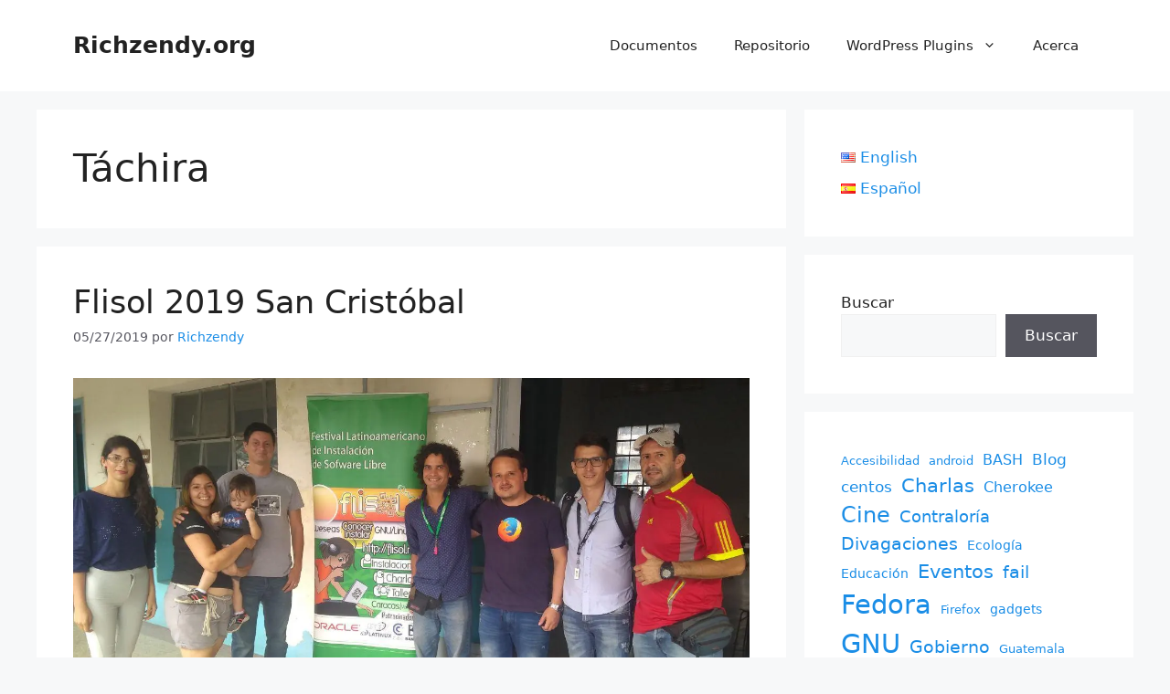

--- FILE ---
content_type: text/html; charset=UTF-8
request_url: https://richzendy.org/tag/tachira
body_size: 14399
content:
<!DOCTYPE html><html lang="es-ES"><head><meta charset="UTF-8"><link media="all" href="https://richzendy.org/wp-content/cache/autoptimize/css/autoptimize_014565f35a237b0a1de5061c1049f9e8.css" rel="stylesheet"><title>Táchira &#8211; Richzendy.org</title><meta name='robots' content='max-image-preview:large' /><meta name="viewport" content="width=device-width, initial-scale=1"><link rel='dns-prefetch' href='//stats.wp.com' /><link rel='dns-prefetch' href='//jetpack.wordpress.com' /><link rel='dns-prefetch' href='//s0.wp.com' /><link rel='dns-prefetch' href='//public-api.wordpress.com' /><link rel='dns-prefetch' href='//0.gravatar.com' /><link rel='dns-prefetch' href='//1.gravatar.com' /><link rel='dns-prefetch' href='//2.gravatar.com' /><link rel='dns-prefetch' href='//i0.wp.com' /><link href='https://fonts.gstatic.com' crossorigin='anonymous' rel='preconnect' /><link rel="alternate" type="application/rss+xml" title="Richzendy.org &raquo; Feed" href="https://richzendy.org/feed" /><link rel="alternate" type="application/rss+xml" title="Richzendy.org &raquo; Feed de los comentarios" href="https://richzendy.org/comments/feed" /><link rel="alternate" type="application/rss+xml" title="Richzendy.org &raquo; Etiqueta Táchira del feed" href="https://richzendy.org/tag/tachira/feed" /><link rel="https://api.w.org/" href="https://richzendy.org/wp-json/" /><link rel="alternate" type="application/json" href="https://richzendy.org/wp-json/wp/v2/tags/45" /><link rel="EditURI" type="application/rsd+xml" title="RSD" href="https://richzendy.org/xmlrpc.php?rsd" /><meta name="generator" content="WordPress 6.5.5" /> <script type='text/javascript'>// 
window.onload=function(){
var supports3DTransforms =  document.body.style['webkitPerspective'] !== undefined || 
                            document.body.style['MozPerspective'] !== undefined;

function linkify( selector ) {
    if( supports3DTransforms ) {
        
        var nodes = document.querySelectorAll( selector );

        for( var i = 0, len = nodes.length; i < len; i++ ) {
            var node = nodes[i];
	    var sibling = node.firstChild;
	    if(sibling.nodeName != "IMG"){
             if( !node.className || !node.className.match( /roll/g ) ) {
                node.className += ' roll';
                node.innerHTML = '<span data-title="'+ node.text +'">' + node.innerHTML + '</span>';
	        }
	     }		
        };
    }
}

linkify( '.rolloverlinks a' );
}//</script> <meta property="og:type" content="website" /><meta property="og:title" content="Táchira &#8211; Richzendy.org" /><meta property="og:url" content="https://richzendy.org/tag/tachira" /><meta property="og:site_name" content="Richzendy.org" /><meta property="og:image" content="https://s0.wp.com/i/blank.jpg" /><meta property="og:image:alt" content="" /><meta property="og:locale" content="es_ES" /><meta name="twitter:creator" content="@Richzendy" /><meta name="twitter:site" content="@Richzendy" /></head><body class="archive tag tag-tachira tag-45 wp-embed-responsive right-sidebar nav-float-right separate-containers header-aligned-left dropdown-hover" itemtype="https://schema.org/Blog" itemscope> <a class="screen-reader-text skip-link" href="#content" title="Saltar al contenido">Saltar al contenido</a><header class="site-header has-inline-mobile-toggle" id="masthead" aria-label="Sitio"  itemtype="https://schema.org/WPHeader" itemscope><div class="inside-header grid-container"><div class="site-branding"><p class="main-title" itemprop="headline"> <a href="https://richzendy.org/" rel="home">Richzendy.org</a></p></div><nav class="main-navigation mobile-menu-control-wrapper" id="mobile-menu-control-wrapper" aria-label="Cambiar a móvil"> <button data-nav="site-navigation" class="menu-toggle" aria-controls="primary-menu" aria-expanded="false"> <span class="gp-icon icon-menu-bars"><svg viewBox="0 0 512 512" aria-hidden="true" xmlns="http://www.w3.org/2000/svg" width="1em" height="1em"><path d="M0 96c0-13.255 10.745-24 24-24h464c13.255 0 24 10.745 24 24s-10.745 24-24 24H24c-13.255 0-24-10.745-24-24zm0 160c0-13.255 10.745-24 24-24h464c13.255 0 24 10.745 24 24s-10.745 24-24 24H24c-13.255 0-24-10.745-24-24zm0 160c0-13.255 10.745-24 24-24h464c13.255 0 24 10.745 24 24s-10.745 24-24 24H24c-13.255 0-24-10.745-24-24z" /></svg><svg viewBox="0 0 512 512" aria-hidden="true" xmlns="http://www.w3.org/2000/svg" width="1em" height="1em"><path d="M71.029 71.029c9.373-9.372 24.569-9.372 33.942 0L256 222.059l151.029-151.03c9.373-9.372 24.569-9.372 33.942 0 9.372 9.373 9.372 24.569 0 33.942L289.941 256l151.03 151.029c9.372 9.373 9.372 24.569 0 33.942-9.373 9.372-24.569 9.372-33.942 0L256 289.941l-151.029 151.03c-9.373 9.372-24.569 9.372-33.942 0-9.372-9.373-9.372-24.569 0-33.942L222.059 256 71.029 104.971c-9.372-9.373-9.372-24.569 0-33.942z" /></svg></span><span class="screen-reader-text">Menú</span> </button></nav><nav class="main-navigation sub-menu-right" id="site-navigation" aria-label="Principal"  itemtype="https://schema.org/SiteNavigationElement" itemscope><div class="inside-navigation grid-container"> <button class="menu-toggle" aria-controls="primary-menu" aria-expanded="false"> <span class="gp-icon icon-menu-bars"><svg viewBox="0 0 512 512" aria-hidden="true" xmlns="http://www.w3.org/2000/svg" width="1em" height="1em"><path d="M0 96c0-13.255 10.745-24 24-24h464c13.255 0 24 10.745 24 24s-10.745 24-24 24H24c-13.255 0-24-10.745-24-24zm0 160c0-13.255 10.745-24 24-24h464c13.255 0 24 10.745 24 24s-10.745 24-24 24H24c-13.255 0-24-10.745-24-24zm0 160c0-13.255 10.745-24 24-24h464c13.255 0 24 10.745 24 24s-10.745 24-24 24H24c-13.255 0-24-10.745-24-24z" /></svg><svg viewBox="0 0 512 512" aria-hidden="true" xmlns="http://www.w3.org/2000/svg" width="1em" height="1em"><path d="M71.029 71.029c9.373-9.372 24.569-9.372 33.942 0L256 222.059l151.029-151.03c9.373-9.372 24.569-9.372 33.942 0 9.372 9.373 9.372 24.569 0 33.942L289.941 256l151.03 151.029c9.372 9.373 9.372 24.569 0 33.942-9.373 9.372-24.569 9.372-33.942 0L256 289.941l-151.029 151.03c-9.373 9.372-24.569 9.372-33.942 0-9.372-9.373-9.372-24.569 0-33.942L222.059 256 71.029 104.971c-9.372-9.373-9.372-24.569 0-33.942z" /></svg></span><span class="mobile-menu">Menú</span> </button><div id="primary-menu" class="main-nav"><ul id="menu-top" class=" menu sf-menu"><li id="menu-item-1758" class="menu-item menu-item-type-custom menu-item-object-custom menu-item-1758"><a href="https://richzendy.org/docs">Documentos</a></li><li id="menu-item-1757" class="menu-item menu-item-type-custom menu-item-object-custom menu-item-1757"><a href="https://richzendy.org/repo">Repositorio</a></li><li id="menu-item-2063" class="menu-item menu-item-type-post_type menu-item-object-page menu-item-has-children menu-item-2063"><a href="https://richzendy.org/wordpress-plugins">WordPress Plugins<span role="presentation" class="dropdown-menu-toggle"><span class="gp-icon icon-arrow"><svg viewBox="0 0 330 512" aria-hidden="true" xmlns="http://www.w3.org/2000/svg" width="1em" height="1em"><path d="M305.913 197.085c0 2.266-1.133 4.815-2.833 6.514L171.087 335.593c-1.7 1.7-4.249 2.832-6.515 2.832s-4.815-1.133-6.515-2.832L26.064 203.599c-1.7-1.7-2.832-4.248-2.832-6.514s1.132-4.816 2.832-6.515l14.162-14.163c1.7-1.699 3.966-2.832 6.515-2.832 2.266 0 4.815 1.133 6.515 2.832l111.316 111.317 111.316-111.317c1.7-1.699 4.249-2.832 6.515-2.832s4.815 1.133 6.515 2.832l14.162 14.163c1.7 1.7 2.833 4.249 2.833 6.515z" /></svg></span></span></a><ul class="sub-menu"><li id="menu-item-2066" class="menu-item menu-item-type-post_type menu-item-object-page menu-item-2066"><a href="https://richzendy.org/wordpress-plugins/3d-roll-over-links">3D Roll Over Links</a></li></ul></li><li id="menu-item-1759" class="menu-item menu-item-type-post_type menu-item-object-page menu-item-1759"><a href="https://richzendy.org/acerca">Acerca</a></li></ul></div></div></nav></div></header><div class="site grid-container container hfeed" id="page"><div class="site-content" id="content"><div class="content-area" id="primary"><main class="site-main" id="main"><header class="page-header" aria-label="Página"><h1 class="page-title"> Táchira</h1></header><article id="post-2428" class="post-2428 post type-post status-publish format-standard has-post-thumbnail hentry category-fedora category-gnu-y-linux category-sin-categorizar tag-eventos tag-fedora tag-tachira" itemtype="https://schema.org/CreativeWork" itemscope><div class="inside-article"><header class="entry-header"><h2 class="entry-title" itemprop="headline"><a href="https://richzendy.org/2019/05/27/flisol-2019-san-cristobal.html" rel="bookmark">Flisol 2019 San Cristóbal</a></h2><div class="entry-meta"> <span class="posted-on"><time class="updated" datetime="2021-03-10T11:13:36-04:00" itemprop="dateModified">03/10/2021</time><time class="entry-date published" datetime="2019-05-27T10:10:48-04:00" itemprop="datePublished">05/27/2019</time></span> <span class="byline">por <span class="author vcard" itemprop="author" itemtype="https://schema.org/Person" itemscope><a class="url fn n" href="https://richzendy.org/author/richzendy" title="Ver todas las entradas de Richzendy" rel="author" itemprop="url"><span class="author-name" itemprop="name">Richzendy</span></a></span></span></div></header><div class="post-image"> <a href="https://richzendy.org/2019/05/27/flisol-2019-san-cristobal.html"> <img width="1280" height="720" src="https://i0.wp.com/richzendy.org/wp-content/uploads/2019/05/photo_2019-05-06_18-45-13.jpg?fit=1280%2C720&amp;ssl=1" class="attachment-full size-full wp-post-image" alt="" itemprop="image" decoding="async" fetchpriority="high" srcset="https://i0.wp.com/richzendy.org/wp-content/uploads/2019/05/photo_2019-05-06_18-45-13.jpg?w=1280&amp;ssl=1 1280w, https://i0.wp.com/richzendy.org/wp-content/uploads/2019/05/photo_2019-05-06_18-45-13.jpg?resize=300%2C169&amp;ssl=1 300w, https://i0.wp.com/richzendy.org/wp-content/uploads/2019/05/photo_2019-05-06_18-45-13.jpg?resize=1024%2C576&amp;ssl=1 1024w, https://i0.wp.com/richzendy.org/wp-content/uploads/2019/05/photo_2019-05-06_18-45-13.jpg?resize=768%2C432&amp;ssl=1 768w" sizes="(max-width: 1280px) 100vw, 1280px" data-attachment-id="2442" data-permalink="https://richzendy.org/2019/05/27/flisol-2019-san-cristobal.html/photo_2019-05-06_18-45-13#main" data-orig-file="https://i0.wp.com/richzendy.org/wp-content/uploads/2019/05/photo_2019-05-06_18-45-13.jpg?fit=1280%2C720&amp;ssl=1" data-orig-size="1280,720" data-comments-opened="1" data-image-meta="{&quot;aperture&quot;:&quot;0&quot;,&quot;credit&quot;:&quot;&quot;,&quot;camera&quot;:&quot;&quot;,&quot;caption&quot;:&quot;&quot;,&quot;created_timestamp&quot;:&quot;0&quot;,&quot;copyright&quot;:&quot;&quot;,&quot;focal_length&quot;:&quot;0&quot;,&quot;iso&quot;:&quot;0&quot;,&quot;shutter_speed&quot;:&quot;0&quot;,&quot;title&quot;:&quot;&quot;,&quot;orientation&quot;:&quot;0&quot;}" data-image-title="photo_2019-05-06_18-45-13" data-image-description="" data-image-caption="" data-medium-file="https://i0.wp.com/richzendy.org/wp-content/uploads/2019/05/photo_2019-05-06_18-45-13.jpg?fit=300%2C169&amp;ssl=1" data-large-file="https://i0.wp.com/richzendy.org/wp-content/uploads/2019/05/photo_2019-05-06_18-45-13.jpg?fit=900%2C506&amp;ssl=1" /> </a></div><div class="entry-summary" itemprop="text"><p>El 27 de abril del 2019 se realizo el Festival Latinoamericano de Instalación de Software Libre (Flisol) en la ciudad de San Cristóbal, estado Táchira, Venezuela, el Flisol es un evento que se hace en simultaneo el mismo día en muchas ciudades de Latinoamérica y España, es el evento de instalación más grande del mundo &#8230; <a title="Flisol 2019 San Cristóbal" class="read-more" href="https://richzendy.org/2019/05/27/flisol-2019-san-cristobal.html" aria-label="Leer más sobre Flisol 2019 San Cristóbal">Leer más</a></p><div class="sharedaddy sd-sharing-enabled"><div class="robots-nocontent sd-block sd-social sd-social-icon-text sd-sharing"><h3 class="sd-title">Comparte esto:</h3><div class="sd-content"><ul><li class="share-twitter"><a rel="nofollow noopener noreferrer" data-shared="sharing-twitter-2428" class="share-twitter sd-button share-icon" href="https://richzendy.org/2019/05/27/flisol-2019-san-cristobal.html?share=twitter" target="_blank" title="Haz clic para compartir en Twitter" ><span>Twitter</span></a></li><li class="share-facebook"><a rel="nofollow noopener noreferrer" data-shared="sharing-facebook-2428" class="share-facebook sd-button share-icon" href="https://richzendy.org/2019/05/27/flisol-2019-san-cristobal.html?share=facebook" target="_blank" title="Haz clic para compartir en Facebook" ><span>Facebook</span></a></li><li class="share-linkedin"><a rel="nofollow noopener noreferrer" data-shared="sharing-linkedin-2428" class="share-linkedin sd-button share-icon" href="https://richzendy.org/2019/05/27/flisol-2019-san-cristobal.html?share=linkedin" target="_blank" title="Haz clic para compartir en LinkedIn" ><span>LinkedIn</span></a></li><li><a href="#" class="sharing-anchor sd-button share-more"><span>Más</span></a></li><li class="share-end"></li></ul><div class="sharing-hidden"><div class="inner" style="display: none;"><ul><li class="share-pinterest"><a rel="nofollow noopener noreferrer" data-shared="sharing-pinterest-2428" class="share-pinterest sd-button share-icon" href="https://richzendy.org/2019/05/27/flisol-2019-san-cristobal.html?share=pinterest" target="_blank" title="Haz clic para compartir en Pinterest" ><span>Pinterest</span></a></li><li class="share-custom share-custom-mename"><a rel="nofollow noopener noreferrer" data-shared="" class="share-custom share-custom-mename sd-button share-icon" href="https://richzendy.org/2019/05/27/flisol-2019-san-cristobal.html?share=custom-1300457167" target="_blank" title="Haz clic para compartir en Menéame" ><span style="background-image:url(&quot;http://www.elpublicista.es/frontend/elpublicista/iconos/rsocial/meneame.jpg&quot;);">Menéame</span></a></li><li class="share-tumblr"><a rel="nofollow noopener noreferrer" data-shared="" class="share-tumblr sd-button share-icon" href="https://richzendy.org/2019/05/27/flisol-2019-san-cristobal.html?share=tumblr" target="_blank" title="Haz clic para compartir en Tumblr" ><span>Tumblr</span></a></li><li class="share-email"><a rel="nofollow noopener noreferrer" data-shared="" class="share-email sd-button share-icon" href="/cdn-cgi/l/email-protection#[base64]" target="_blank" title="Haz clic para enviar un enlace por correo electrónico a un amigo" data-email-share-error-title="¿Tienes un correo electrónico configurado?" data-email-share-error-text="Si tienes problemas al compartir por correo electrónico, es posible que sea porque no tengas un correo electrónico configurado en tu navegador. Puede que tengas que crear un nuevo correo electrónico tú mismo." data-email-share-nonce="4db0a63059" data-email-share-track-url="https://richzendy.org/2019/05/27/flisol-2019-san-cristobal.html?share=email"><span>Correo electrónico</span></a></li><li class="share-print"><a rel="nofollow noopener noreferrer" data-shared="" class="share-print sd-button share-icon" href="https://richzendy.org/2019/05/27/flisol-2019-san-cristobal.html" target="_blank" title="Haz clic para imprimir" ><span>Imprimir</span></a></li><li class="share-end"></li></ul></div></div></div></div></div></div><footer class="entry-meta" aria-label="Meta de entradas"> <span class="cat-links"><span class="gp-icon icon-categories"><svg viewBox="0 0 512 512" aria-hidden="true" xmlns="http://www.w3.org/2000/svg" width="1em" height="1em"><path d="M0 112c0-26.51 21.49-48 48-48h110.014a48 48 0 0143.592 27.907l12.349 26.791A16 16 0 00228.486 128H464c26.51 0 48 21.49 48 48v224c0 26.51-21.49 48-48 48H48c-26.51 0-48-21.49-48-48V112z" /></svg></span><span class="screen-reader-text">Categorías </span><a href="https://richzendy.org/category/fedora" rel="category tag">Fedora</a>, <a href="https://richzendy.org/category/gnu-y-linux" rel="category tag">Gnu y Linux</a>, <a href="https://richzendy.org/en/category/sin-categorizar" rel="category tag">Sin categorizar</a></span> <span class="tags-links"><span class="gp-icon icon-tags"><svg viewBox="0 0 512 512" aria-hidden="true" xmlns="http://www.w3.org/2000/svg" width="1em" height="1em"><path d="M20 39.5c-8.836 0-16 7.163-16 16v176c0 4.243 1.686 8.313 4.687 11.314l224 224c6.248 6.248 16.378 6.248 22.626 0l176-176c6.244-6.244 6.25-16.364.013-22.615l-223.5-224A15.999 15.999 0 00196.5 39.5H20zm56 96c0-13.255 10.745-24 24-24s24 10.745 24 24-10.745 24-24 24-24-10.745-24-24z"/><path d="M259.515 43.015c4.686-4.687 12.284-4.687 16.97 0l228 228c4.686 4.686 4.686 12.284 0 16.97l-180 180c-4.686 4.687-12.284 4.687-16.97 0-4.686-4.686-4.686-12.284 0-16.97L479.029 279.5 259.515 59.985c-4.686-4.686-4.686-12.284 0-16.97z" /></svg></span><span class="screen-reader-text">Etiquetas </span><a href="https://richzendy.org/tag/eventos" rel="tag">Eventos</a>, <a href="https://richzendy.org/tag/fedora" rel="tag">Fedora</a>, <a href="https://richzendy.org/tag/tachira" rel="tag">Táchira</a></span> <span class="comments-link"><span class="gp-icon icon-comments"><svg viewBox="0 0 512 512" aria-hidden="true" xmlns="http://www.w3.org/2000/svg" width="1em" height="1em"><path d="M132.838 329.973a435.298 435.298 0 0016.769-9.004c13.363-7.574 26.587-16.142 37.419-25.507 7.544.597 15.27.925 23.098.925 54.905 0 105.634-15.311 143.285-41.28 23.728-16.365 43.115-37.692 54.155-62.645 54.739 22.205 91.498 63.272 91.498 110.286 0 42.186-29.558 79.498-75.09 102.828 23.46 49.216 75.09 101.709 75.09 101.709s-115.837-38.35-154.424-78.46c-9.956 1.12-20.297 1.758-30.793 1.758-88.727 0-162.927-43.071-181.007-100.61z"/><path d="M383.371 132.502c0 70.603-82.961 127.787-185.216 127.787-10.496 0-20.837-.639-30.793-1.757-38.587 40.093-154.424 78.429-154.424 78.429s51.63-52.472 75.09-101.67c-45.532-23.321-75.09-60.619-75.09-102.79C12.938 61.9 95.9 4.716 198.155 4.716 300.41 4.715 383.37 61.9 383.37 132.502z" /></svg></span><a href="https://richzendy.org/2019/05/27/flisol-2019-san-cristobal.html#comments">2 comentarios</a></span></footer></div></article><article id="post-2401" class="post-2401 post type-post status-publish format-standard hentry category-fedora category-gnu-y-linux category-sin-categorizar tag-eventos tag-fedora tag-tachira tag-venezuela" itemtype="https://schema.org/CreativeWork" itemscope><div class="inside-article"><header class="entry-header"><h2 class="entry-title" itemprop="headline"><a href="https://richzendy.org/2018/05/06/flisol-2018.html" rel="bookmark">Flisol 2018</a></h2><div class="entry-meta"> <span class="posted-on"><time class="updated" datetime="2021-03-10T11:13:36-04:00" itemprop="dateModified">03/10/2021</time><time class="entry-date published" datetime="2018-05-06T18:34:35-04:00" itemprop="datePublished">05/06/2018</time></span> <span class="byline">por <span class="author vcard" itemprop="author" itemtype="https://schema.org/Person" itemscope><a class="url fn n" href="https://richzendy.org/author/richzendy" title="Ver todas las entradas de Richzendy" rel="author" itemprop="url"><span class="author-name" itemprop="name">Richzendy</span></a></span></span></div></header><div class="entry-summary" itemprop="text"><p>Este año realizamos el Flisol 2018 en la sede del Colegio de ingenieros de Venezuela en su sede de San Cristóbal, tuvimos charlas muy interesantes acerca de Docker, el proyecto Mozilla, empaquetamiento de RPM, diseño gráfico con Software Libre, Radio con herramientas libres, WordPress, Rails y mucho más. Quiero agradecer a todos y cada uno &#8230; <a title="Flisol 2018" class="read-more" href="https://richzendy.org/2018/05/06/flisol-2018.html" aria-label="Leer más sobre Flisol 2018">Leer más</a></p><div class="sharedaddy sd-sharing-enabled"><div class="robots-nocontent sd-block sd-social sd-social-icon-text sd-sharing"><h3 class="sd-title">Comparte esto:</h3><div class="sd-content"><ul><li class="share-twitter"><a rel="nofollow noopener noreferrer" data-shared="sharing-twitter-2401" class="share-twitter sd-button share-icon" href="https://richzendy.org/2018/05/06/flisol-2018.html?share=twitter" target="_blank" title="Haz clic para compartir en Twitter" ><span>Twitter</span></a></li><li class="share-facebook"><a rel="nofollow noopener noreferrer" data-shared="sharing-facebook-2401" class="share-facebook sd-button share-icon" href="https://richzendy.org/2018/05/06/flisol-2018.html?share=facebook" target="_blank" title="Haz clic para compartir en Facebook" ><span>Facebook</span></a></li><li class="share-linkedin"><a rel="nofollow noopener noreferrer" data-shared="sharing-linkedin-2401" class="share-linkedin sd-button share-icon" href="https://richzendy.org/2018/05/06/flisol-2018.html?share=linkedin" target="_blank" title="Haz clic para compartir en LinkedIn" ><span>LinkedIn</span></a></li><li><a href="#" class="sharing-anchor sd-button share-more"><span>Más</span></a></li><li class="share-end"></li></ul><div class="sharing-hidden"><div class="inner" style="display: none;"><ul><li class="share-pinterest"><a rel="nofollow noopener noreferrer" data-shared="sharing-pinterest-2401" class="share-pinterest sd-button share-icon" href="https://richzendy.org/2018/05/06/flisol-2018.html?share=pinterest" target="_blank" title="Haz clic para compartir en Pinterest" ><span>Pinterest</span></a></li><li class="share-custom share-custom-mename"><a rel="nofollow noopener noreferrer" data-shared="" class="share-custom share-custom-mename sd-button share-icon" href="https://richzendy.org/2018/05/06/flisol-2018.html?share=custom-1300457167" target="_blank" title="Haz clic para compartir en Menéame" ><span style="background-image:url(&quot;http://www.elpublicista.es/frontend/elpublicista/iconos/rsocial/meneame.jpg&quot;);">Menéame</span></a></li><li class="share-tumblr"><a rel="nofollow noopener noreferrer" data-shared="" class="share-tumblr sd-button share-icon" href="https://richzendy.org/2018/05/06/flisol-2018.html?share=tumblr" target="_blank" title="Haz clic para compartir en Tumblr" ><span>Tumblr</span></a></li><li class="share-email"><a rel="nofollow noopener noreferrer" data-shared="" class="share-email sd-button share-icon" href="/cdn-cgi/l/email-protection#[base64]" target="_blank" title="Haz clic para enviar un enlace por correo electrónico a un amigo" data-email-share-error-title="¿Tienes un correo electrónico configurado?" data-email-share-error-text="Si tienes problemas al compartir por correo electrónico, es posible que sea porque no tengas un correo electrónico configurado en tu navegador. Puede que tengas que crear un nuevo correo electrónico tú mismo." data-email-share-nonce="3d13cc3f4e" data-email-share-track-url="https://richzendy.org/2018/05/06/flisol-2018.html?share=email"><span>Correo electrónico</span></a></li><li class="share-print"><a rel="nofollow noopener noreferrer" data-shared="" class="share-print sd-button share-icon" href="https://richzendy.org/2018/05/06/flisol-2018.html" target="_blank" title="Haz clic para imprimir" ><span>Imprimir</span></a></li><li class="share-end"></li></ul></div></div></div></div></div></div><footer class="entry-meta" aria-label="Meta de entradas"> <span class="cat-links"><span class="gp-icon icon-categories"><svg viewBox="0 0 512 512" aria-hidden="true" xmlns="http://www.w3.org/2000/svg" width="1em" height="1em"><path d="M0 112c0-26.51 21.49-48 48-48h110.014a48 48 0 0143.592 27.907l12.349 26.791A16 16 0 00228.486 128H464c26.51 0 48 21.49 48 48v224c0 26.51-21.49 48-48 48H48c-26.51 0-48-21.49-48-48V112z" /></svg></span><span class="screen-reader-text">Categorías </span><a href="https://richzendy.org/category/fedora" rel="category tag">Fedora</a>, <a href="https://richzendy.org/category/gnu-y-linux" rel="category tag">Gnu y Linux</a>, <a href="https://richzendy.org/en/category/sin-categorizar" rel="category tag">Sin categorizar</a></span> <span class="tags-links"><span class="gp-icon icon-tags"><svg viewBox="0 0 512 512" aria-hidden="true" xmlns="http://www.w3.org/2000/svg" width="1em" height="1em"><path d="M20 39.5c-8.836 0-16 7.163-16 16v176c0 4.243 1.686 8.313 4.687 11.314l224 224c6.248 6.248 16.378 6.248 22.626 0l176-176c6.244-6.244 6.25-16.364.013-22.615l-223.5-224A15.999 15.999 0 00196.5 39.5H20zm56 96c0-13.255 10.745-24 24-24s24 10.745 24 24-10.745 24-24 24-24-10.745-24-24z"/><path d="M259.515 43.015c4.686-4.687 12.284-4.687 16.97 0l228 228c4.686 4.686 4.686 12.284 0 16.97l-180 180c-4.686 4.687-12.284 4.687-16.97 0-4.686-4.686-4.686-12.284 0-16.97L479.029 279.5 259.515 59.985c-4.686-4.686-4.686-12.284 0-16.97z" /></svg></span><span class="screen-reader-text">Etiquetas </span><a href="https://richzendy.org/tag/eventos" rel="tag">Eventos</a>, <a href="https://richzendy.org/tag/fedora" rel="tag">Fedora</a>, <a href="https://richzendy.org/tag/tachira" rel="tag">Táchira</a>, <a href="https://richzendy.org/tag/venezuela" rel="tag">Venezuela</a></span> <span class="comments-link"><span class="gp-icon icon-comments"><svg viewBox="0 0 512 512" aria-hidden="true" xmlns="http://www.w3.org/2000/svg" width="1em" height="1em"><path d="M132.838 329.973a435.298 435.298 0 0016.769-9.004c13.363-7.574 26.587-16.142 37.419-25.507 7.544.597 15.27.925 23.098.925 54.905 0 105.634-15.311 143.285-41.28 23.728-16.365 43.115-37.692 54.155-62.645 54.739 22.205 91.498 63.272 91.498 110.286 0 42.186-29.558 79.498-75.09 102.828 23.46 49.216 75.09 101.709 75.09 101.709s-115.837-38.35-154.424-78.46c-9.956 1.12-20.297 1.758-30.793 1.758-88.727 0-162.927-43.071-181.007-100.61z"/><path d="M383.371 132.502c0 70.603-82.961 127.787-185.216 127.787-10.496 0-20.837-.639-30.793-1.757-38.587 40.093-154.424 78.429-154.424 78.429s51.63-52.472 75.09-101.67c-45.532-23.321-75.09-60.619-75.09-102.79C12.938 61.9 95.9 4.716 198.155 4.716 300.41 4.715 383.37 61.9 383.37 132.502z" /></svg></span><a href="https://richzendy.org/2018/05/06/flisol-2018.html#respond">Deja un comentario</a></span></footer></div></article><article id="post-2360" class="post-2360 post type-post status-publish format-aside hentry category-fedora category-gnu-y-linux category-sin-categorizar tag-charlas tag-fedora tag-tachira post_format-post-format-aside" itemtype="https://schema.org/CreativeWork" itemscope><div class="inside-article"><header class="entry-header"><h2 class="entry-title" itemprop="headline"><a href="https://richzendy.org/2017/10/07/aplicaciones-web-progresivas.html" rel="bookmark">Aplicaciones Web Progresivas</a></h2><div class="entry-meta"> <span class="posted-on"><time class="updated" datetime="2021-03-10T11:13:35-04:00" itemprop="dateModified">03/10/2021</time><time class="entry-date published" datetime="2017-10-07T01:39:36-04:00" itemprop="datePublished">10/07/2017</time></span> <span class="byline">por <span class="author vcard" itemprop="author" itemtype="https://schema.org/Person" itemscope><a class="url fn n" href="https://richzendy.org/author/richzendy" title="Ver todas las entradas de Richzendy" rel="author" itemprop="url"><span class="author-name" itemprop="name">Richzendy</span></a></span></span></div></header><div class="entry-content" itemprop="text"><div class="rolloverlinks"><p><a href="https://i0.wp.com/www.richzendy.org/wp-content/uploads/2017/10/DLUPl_2XUAI6tcI.jpg"><img decoding="async" data-attachment-id="2364" data-permalink="https://richzendy.org/2017/10/07/aplicaciones-web-progresivas.html/dlupl_2xuai6tci#main" data-orig-file="https://i0.wp.com/richzendy.org/wp-content/uploads/2017/10/DLUPl_2XUAI6tcI.jpg?fit=1296%2C728&amp;ssl=1" data-orig-size="1296,728" data-comments-opened="1" data-image-meta="{&quot;aperture&quot;:&quot;0&quot;,&quot;credit&quot;:&quot;&quot;,&quot;camera&quot;:&quot;&quot;,&quot;caption&quot;:&quot;&quot;,&quot;created_timestamp&quot;:&quot;0&quot;,&quot;copyright&quot;:&quot;&quot;,&quot;focal_length&quot;:&quot;0&quot;,&quot;iso&quot;:&quot;0&quot;,&quot;shutter_speed&quot;:&quot;0&quot;,&quot;title&quot;:&quot;&quot;,&quot;orientation&quot;:&quot;0&quot;}" data-image-title="DLUPl_2XUAI6tcI" data-image-description="" data-image-caption="" data-medium-file="https://i0.wp.com/richzendy.org/wp-content/uploads/2017/10/DLUPl_2XUAI6tcI.jpg?fit=300%2C169&amp;ssl=1" data-large-file="https://i0.wp.com/richzendy.org/wp-content/uploads/2017/10/DLUPl_2XUAI6tcI.jpg?fit=900%2C505&amp;ssl=1" class="aligncenter wp-image-2364 size-large" src="https://i0.wp.com/www.richzendy.org/wp-content/uploads/2017/10/DLUPl_2XUAI6tcI-1024x575.jpg?resize=900%2C505" alt="" width="900" height="505" srcset="https://i0.wp.com/richzendy.org/wp-content/uploads/2017/10/DLUPl_2XUAI6tcI.jpg?resize=1024%2C575&amp;ssl=1 1024w, https://i0.wp.com/richzendy.org/wp-content/uploads/2017/10/DLUPl_2XUAI6tcI.jpg?resize=300%2C169&amp;ssl=1 300w, https://i0.wp.com/richzendy.org/wp-content/uploads/2017/10/DLUPl_2XUAI6tcI.jpg?resize=768%2C431&amp;ssl=1 768w, https://i0.wp.com/richzendy.org/wp-content/uploads/2017/10/DLUPl_2XUAI6tcI.jpg?w=1296&amp;ssl=1 1296w" sizes="(max-width: 900px) 100vw, 900px" data-recalc-dims="1" /></a></p><p>Esta semana estuve dictando una pequeña charla sobre Aplicaciones Web Progresivas en la sede de la <a href="http://www.unet.edu.ve/">Universidad del Táchira</a> ( UNET ) e invitado por el profesor y amigo <a href="https://skatox.com/blog/">Miguel Useche</a>, también aproveche de hablar un poco a los estudiantes acerca del <a href="https://getfedora.org/es/">proyecto Fedora</a>, espero que las puertas se sigan abriendo a este tipo de eventos y que sean muchos más los interesados en compartir conocimientos.</p><p>La presentación usada la pueden conseguir en el siguiente enlace: <a href="http://docs.richzendy.org/AplicacionesWebProgresivas/">http://docs.richzendy.org/AplicacionesWebProgresivas/</a></p><p>&nbsp;</p></div><div class="sharedaddy sd-sharing-enabled"><div class="robots-nocontent sd-block sd-social sd-social-icon-text sd-sharing"><h3 class="sd-title">Comparte esto:</h3><div class="sd-content"><ul><li class="share-twitter"><a rel="nofollow noopener noreferrer" data-shared="sharing-twitter-2360" class="share-twitter sd-button share-icon" href="https://richzendy.org/2017/10/07/aplicaciones-web-progresivas.html?share=twitter" target="_blank" title="Haz clic para compartir en Twitter" ><span>Twitter</span></a></li><li class="share-facebook"><a rel="nofollow noopener noreferrer" data-shared="sharing-facebook-2360" class="share-facebook sd-button share-icon" href="https://richzendy.org/2017/10/07/aplicaciones-web-progresivas.html?share=facebook" target="_blank" title="Haz clic para compartir en Facebook" ><span>Facebook</span></a></li><li class="share-linkedin"><a rel="nofollow noopener noreferrer" data-shared="sharing-linkedin-2360" class="share-linkedin sd-button share-icon" href="https://richzendy.org/2017/10/07/aplicaciones-web-progresivas.html?share=linkedin" target="_blank" title="Haz clic para compartir en LinkedIn" ><span>LinkedIn</span></a></li><li><a href="#" class="sharing-anchor sd-button share-more"><span>Más</span></a></li><li class="share-end"></li></ul><div class="sharing-hidden"><div class="inner" style="display: none;"><ul><li class="share-pinterest"><a rel="nofollow noopener noreferrer" data-shared="sharing-pinterest-2360" class="share-pinterest sd-button share-icon" href="https://richzendy.org/2017/10/07/aplicaciones-web-progresivas.html?share=pinterest" target="_blank" title="Haz clic para compartir en Pinterest" ><span>Pinterest</span></a></li><li class="share-custom share-custom-mename"><a rel="nofollow noopener noreferrer" data-shared="" class="share-custom share-custom-mename sd-button share-icon" href="https://richzendy.org/2017/10/07/aplicaciones-web-progresivas.html?share=custom-1300457167" target="_blank" title="Haz clic para compartir en Menéame" ><span style="background-image:url(&quot;http://www.elpublicista.es/frontend/elpublicista/iconos/rsocial/meneame.jpg&quot;);">Menéame</span></a></li><li class="share-tumblr"><a rel="nofollow noopener noreferrer" data-shared="" class="share-tumblr sd-button share-icon" href="https://richzendy.org/2017/10/07/aplicaciones-web-progresivas.html?share=tumblr" target="_blank" title="Haz clic para compartir en Tumblr" ><span>Tumblr</span></a></li><li class="share-email"><a rel="nofollow noopener noreferrer" data-shared="" class="share-email sd-button share-icon" href="/cdn-cgi/l/email-protection#[base64]" target="_blank" title="Haz clic para enviar un enlace por correo electrónico a un amigo" data-email-share-error-title="¿Tienes un correo electrónico configurado?" data-email-share-error-text="Si tienes problemas al compartir por correo electrónico, es posible que sea porque no tengas un correo electrónico configurado en tu navegador. Puede que tengas que crear un nuevo correo electrónico tú mismo." data-email-share-nonce="0d9fef5706" data-email-share-track-url="https://richzendy.org/2017/10/07/aplicaciones-web-progresivas.html?share=email"><span>Correo electrónico</span></a></li><li class="share-print"><a rel="nofollow noopener noreferrer" data-shared="" class="share-print sd-button share-icon" href="https://richzendy.org/2017/10/07/aplicaciones-web-progresivas.html" target="_blank" title="Haz clic para imprimir" ><span>Imprimir</span></a></li><li class="share-end"></li></ul></div></div></div></div></div></div><footer class="entry-meta" aria-label="Meta de entradas"> <span class="cat-links"><span class="gp-icon icon-categories"><svg viewBox="0 0 512 512" aria-hidden="true" xmlns="http://www.w3.org/2000/svg" width="1em" height="1em"><path d="M0 112c0-26.51 21.49-48 48-48h110.014a48 48 0 0143.592 27.907l12.349 26.791A16 16 0 00228.486 128H464c26.51 0 48 21.49 48 48v224c0 26.51-21.49 48-48 48H48c-26.51 0-48-21.49-48-48V112z" /></svg></span><span class="screen-reader-text">Categorías </span><a href="https://richzendy.org/category/fedora" rel="category tag">Fedora</a>, <a href="https://richzendy.org/category/gnu-y-linux" rel="category tag">Gnu y Linux</a>, <a href="https://richzendy.org/en/category/sin-categorizar" rel="category tag">Sin categorizar</a></span> <span class="tags-links"><span class="gp-icon icon-tags"><svg viewBox="0 0 512 512" aria-hidden="true" xmlns="http://www.w3.org/2000/svg" width="1em" height="1em"><path d="M20 39.5c-8.836 0-16 7.163-16 16v176c0 4.243 1.686 8.313 4.687 11.314l224 224c6.248 6.248 16.378 6.248 22.626 0l176-176c6.244-6.244 6.25-16.364.013-22.615l-223.5-224A15.999 15.999 0 00196.5 39.5H20zm56 96c0-13.255 10.745-24 24-24s24 10.745 24 24-10.745 24-24 24-24-10.745-24-24z"/><path d="M259.515 43.015c4.686-4.687 12.284-4.687 16.97 0l228 228c4.686 4.686 4.686 12.284 0 16.97l-180 180c-4.686 4.687-12.284 4.687-16.97 0-4.686-4.686-4.686-12.284 0-16.97L479.029 279.5 259.515 59.985c-4.686-4.686-4.686-12.284 0-16.97z" /></svg></span><span class="screen-reader-text">Etiquetas </span><a href="https://richzendy.org/tag/charlas" rel="tag">Charlas</a>, <a href="https://richzendy.org/tag/fedora" rel="tag">Fedora</a>, <a href="https://richzendy.org/tag/tachira" rel="tag">Táchira</a></span> <span class="comments-link"><span class="gp-icon icon-comments"><svg viewBox="0 0 512 512" aria-hidden="true" xmlns="http://www.w3.org/2000/svg" width="1em" height="1em"><path d="M132.838 329.973a435.298 435.298 0 0016.769-9.004c13.363-7.574 26.587-16.142 37.419-25.507 7.544.597 15.27.925 23.098.925 54.905 0 105.634-15.311 143.285-41.28 23.728-16.365 43.115-37.692 54.155-62.645 54.739 22.205 91.498 63.272 91.498 110.286 0 42.186-29.558 79.498-75.09 102.828 23.46 49.216 75.09 101.709 75.09 101.709s-115.837-38.35-154.424-78.46c-9.956 1.12-20.297 1.758-30.793 1.758-88.727 0-162.927-43.071-181.007-100.61z"/><path d="M383.371 132.502c0 70.603-82.961 127.787-185.216 127.787-10.496 0-20.837-.639-30.793-1.757-38.587 40.093-154.424 78.429-154.424 78.429s51.63-52.472 75.09-101.67c-45.532-23.321-75.09-60.619-75.09-102.79C12.938 61.9 95.9 4.716 198.155 4.716 300.41 4.715 383.37 61.9 383.37 132.502z" /></svg></span><a href="https://richzendy.org/2017/10/07/aplicaciones-web-progresivas.html#comments">1 comentario</a></span></footer></div></article><article id="post-2347" class="post-2347 post type-post status-publish format-standard has-post-thumbnail hentry category-fedora category-gnu-y-linux tag-eventos tag-fedora tag-tachira tag-venezuela" itemtype="https://schema.org/CreativeWork" itemscope><div class="inside-article"><header class="entry-header"><h2 class="entry-title" itemprop="headline"><a href="https://richzendy.org/2017/04/07/invitacion-al-flisol-san-cristobal-2017.html" rel="bookmark">Invitación al FLISOL San Cristóbal 2017</a></h2><div class="entry-meta"> <span class="posted-on"><time class="updated" datetime="2021-03-10T11:13:34-04:00" itemprop="dateModified">03/10/2021</time><time class="entry-date published" datetime="2017-04-07T11:50:42-04:00" itemprop="datePublished">04/07/2017</time></span> <span class="byline">por <span class="author vcard" itemprop="author" itemtype="https://schema.org/Person" itemscope><a class="url fn n" href="https://richzendy.org/author/richzendy" title="Ver todas las entradas de Richzendy" rel="author" itemprop="url"><span class="author-name" itemprop="name">Richzendy</span></a></span></span></div></header><div class="post-image"> <a href="https://richzendy.org/2017/04/07/invitacion-al-flisol-san-cristobal-2017.html"> <img width="989" height="1280" src="https://i0.wp.com/richzendy.org/wp-content/uploads/2017/04/photo_2017-04-06_11-19-19.jpg?fit=989%2C1280&amp;ssl=1" class="attachment-full size-full wp-post-image" alt="" itemprop="image" decoding="async" srcset="https://i0.wp.com/richzendy.org/wp-content/uploads/2017/04/photo_2017-04-06_11-19-19.jpg?w=989&amp;ssl=1 989w, https://i0.wp.com/richzendy.org/wp-content/uploads/2017/04/photo_2017-04-06_11-19-19.jpg?resize=232%2C300&amp;ssl=1 232w, https://i0.wp.com/richzendy.org/wp-content/uploads/2017/04/photo_2017-04-06_11-19-19.jpg?resize=791%2C1024&amp;ssl=1 791w, https://i0.wp.com/richzendy.org/wp-content/uploads/2017/04/photo_2017-04-06_11-19-19.jpg?resize=768%2C994&amp;ssl=1 768w" sizes="(max-width: 989px) 100vw, 989px" data-attachment-id="2348" data-permalink="https://richzendy.org/2017/04/07/invitacion-al-flisol-san-cristobal-2017.html/photo_2017-04-06_11-19-19#main" data-orig-file="https://i0.wp.com/richzendy.org/wp-content/uploads/2017/04/photo_2017-04-06_11-19-19.jpg?fit=989%2C1280&amp;ssl=1" data-orig-size="989,1280" data-comments-opened="1" data-image-meta="{&quot;aperture&quot;:&quot;0&quot;,&quot;credit&quot;:&quot;&quot;,&quot;camera&quot;:&quot;&quot;,&quot;caption&quot;:&quot;&quot;,&quot;created_timestamp&quot;:&quot;0&quot;,&quot;copyright&quot;:&quot;&quot;,&quot;focal_length&quot;:&quot;0&quot;,&quot;iso&quot;:&quot;0&quot;,&quot;shutter_speed&quot;:&quot;0&quot;,&quot;title&quot;:&quot;&quot;,&quot;orientation&quot;:&quot;0&quot;}" data-image-title="photo_2017-04-06_11-19-19" data-image-description="&lt;p&gt;FLISOL San Cristóbal 2017&lt;/p&gt;
" data-image-caption="" data-medium-file="https://i0.wp.com/richzendy.org/wp-content/uploads/2017/04/photo_2017-04-06_11-19-19.jpg?fit=232%2C300&amp;ssl=1" data-large-file="https://i0.wp.com/richzendy.org/wp-content/uploads/2017/04/photo_2017-04-06_11-19-19.jpg?fit=791%2C1024&amp;ssl=1" /> </a></div><div class="entry-summary" itemprop="text"><p>Este año tatica y yo estamos ayudando en la organización del FLISOL en nuestra ciudad San Cristóbal, en representación del proyecto Fedora y de nuestro Lug local, tenemos charlas y talleres con temas bastantes interesantes, incluso tenemos dos charlas de miembros del Proyecto Fedora que vienen desde Colombia y estaremos instalando Fedora 25 y algunas &#8230; <a title="Invitación al FLISOL San Cristóbal 2017" class="read-more" href="https://richzendy.org/2017/04/07/invitacion-al-flisol-san-cristobal-2017.html" aria-label="Leer más sobre Invitación al FLISOL San Cristóbal 2017">Leer más</a></p><div class="sharedaddy sd-sharing-enabled"><div class="robots-nocontent sd-block sd-social sd-social-icon-text sd-sharing"><h3 class="sd-title">Comparte esto:</h3><div class="sd-content"><ul><li class="share-twitter"><a rel="nofollow noopener noreferrer" data-shared="sharing-twitter-2347" class="share-twitter sd-button share-icon" href="https://richzendy.org/2017/04/07/invitacion-al-flisol-san-cristobal-2017.html?share=twitter" target="_blank" title="Haz clic para compartir en Twitter" ><span>Twitter</span></a></li><li class="share-facebook"><a rel="nofollow noopener noreferrer" data-shared="sharing-facebook-2347" class="share-facebook sd-button share-icon" href="https://richzendy.org/2017/04/07/invitacion-al-flisol-san-cristobal-2017.html?share=facebook" target="_blank" title="Haz clic para compartir en Facebook" ><span>Facebook</span></a></li><li class="share-linkedin"><a rel="nofollow noopener noreferrer" data-shared="sharing-linkedin-2347" class="share-linkedin sd-button share-icon" href="https://richzendy.org/2017/04/07/invitacion-al-flisol-san-cristobal-2017.html?share=linkedin" target="_blank" title="Haz clic para compartir en LinkedIn" ><span>LinkedIn</span></a></li><li><a href="#" class="sharing-anchor sd-button share-more"><span>Más</span></a></li><li class="share-end"></li></ul><div class="sharing-hidden"><div class="inner" style="display: none;"><ul><li class="share-pinterest"><a rel="nofollow noopener noreferrer" data-shared="sharing-pinterest-2347" class="share-pinterest sd-button share-icon" href="https://richzendy.org/2017/04/07/invitacion-al-flisol-san-cristobal-2017.html?share=pinterest" target="_blank" title="Haz clic para compartir en Pinterest" ><span>Pinterest</span></a></li><li class="share-custom share-custom-mename"><a rel="nofollow noopener noreferrer" data-shared="" class="share-custom share-custom-mename sd-button share-icon" href="https://richzendy.org/2017/04/07/invitacion-al-flisol-san-cristobal-2017.html?share=custom-1300457167" target="_blank" title="Haz clic para compartir en Menéame" ><span style="background-image:url(&quot;http://www.elpublicista.es/frontend/elpublicista/iconos/rsocial/meneame.jpg&quot;);">Menéame</span></a></li><li class="share-tumblr"><a rel="nofollow noopener noreferrer" data-shared="" class="share-tumblr sd-button share-icon" href="https://richzendy.org/2017/04/07/invitacion-al-flisol-san-cristobal-2017.html?share=tumblr" target="_blank" title="Haz clic para compartir en Tumblr" ><span>Tumblr</span></a></li><li class="share-email"><a rel="nofollow noopener noreferrer" data-shared="" class="share-email sd-button share-icon" href="/cdn-cgi/l/email-protection#[base64]" target="_blank" title="Haz clic para enviar un enlace por correo electrónico a un amigo" data-email-share-error-title="¿Tienes un correo electrónico configurado?" data-email-share-error-text="Si tienes problemas al compartir por correo electrónico, es posible que sea porque no tengas un correo electrónico configurado en tu navegador. Puede que tengas que crear un nuevo correo electrónico tú mismo." data-email-share-nonce="fee92862d7" data-email-share-track-url="https://richzendy.org/2017/04/07/invitacion-al-flisol-san-cristobal-2017.html?share=email"><span>Correo electrónico</span></a></li><li class="share-print"><a rel="nofollow noopener noreferrer" data-shared="" class="share-print sd-button share-icon" href="https://richzendy.org/2017/04/07/invitacion-al-flisol-san-cristobal-2017.html" target="_blank" title="Haz clic para imprimir" ><span>Imprimir</span></a></li><li class="share-end"></li></ul></div></div></div></div></div></div><footer class="entry-meta" aria-label="Meta de entradas"> <span class="cat-links"><span class="gp-icon icon-categories"><svg viewBox="0 0 512 512" aria-hidden="true" xmlns="http://www.w3.org/2000/svg" width="1em" height="1em"><path d="M0 112c0-26.51 21.49-48 48-48h110.014a48 48 0 0143.592 27.907l12.349 26.791A16 16 0 00228.486 128H464c26.51 0 48 21.49 48 48v224c0 26.51-21.49 48-48 48H48c-26.51 0-48-21.49-48-48V112z" /></svg></span><span class="screen-reader-text">Categorías </span><a href="https://richzendy.org/category/fedora" rel="category tag">Fedora</a>, <a href="https://richzendy.org/category/gnu-y-linux" rel="category tag">Gnu y Linux</a></span> <span class="tags-links"><span class="gp-icon icon-tags"><svg viewBox="0 0 512 512" aria-hidden="true" xmlns="http://www.w3.org/2000/svg" width="1em" height="1em"><path d="M20 39.5c-8.836 0-16 7.163-16 16v176c0 4.243 1.686 8.313 4.687 11.314l224 224c6.248 6.248 16.378 6.248 22.626 0l176-176c6.244-6.244 6.25-16.364.013-22.615l-223.5-224A15.999 15.999 0 00196.5 39.5H20zm56 96c0-13.255 10.745-24 24-24s24 10.745 24 24-10.745 24-24 24-24-10.745-24-24z"/><path d="M259.515 43.015c4.686-4.687 12.284-4.687 16.97 0l228 228c4.686 4.686 4.686 12.284 0 16.97l-180 180c-4.686 4.687-12.284 4.687-16.97 0-4.686-4.686-4.686-12.284 0-16.97L479.029 279.5 259.515 59.985c-4.686-4.686-4.686-12.284 0-16.97z" /></svg></span><span class="screen-reader-text">Etiquetas </span><a href="https://richzendy.org/tag/eventos" rel="tag">Eventos</a>, <a href="https://richzendy.org/tag/fedora" rel="tag">Fedora</a>, <a href="https://richzendy.org/tag/tachira" rel="tag">Táchira</a>, <a href="https://richzendy.org/tag/venezuela" rel="tag">Venezuela</a></span> <span class="comments-link"><span class="gp-icon icon-comments"><svg viewBox="0 0 512 512" aria-hidden="true" xmlns="http://www.w3.org/2000/svg" width="1em" height="1em"><path d="M132.838 329.973a435.298 435.298 0 0016.769-9.004c13.363-7.574 26.587-16.142 37.419-25.507 7.544.597 15.27.925 23.098.925 54.905 0 105.634-15.311 143.285-41.28 23.728-16.365 43.115-37.692 54.155-62.645 54.739 22.205 91.498 63.272 91.498 110.286 0 42.186-29.558 79.498-75.09 102.828 23.46 49.216 75.09 101.709 75.09 101.709s-115.837-38.35-154.424-78.46c-9.956 1.12-20.297 1.758-30.793 1.758-88.727 0-162.927-43.071-181.007-100.61z"/><path d="M383.371 132.502c0 70.603-82.961 127.787-185.216 127.787-10.496 0-20.837-.639-30.793-1.757-38.587 40.093-154.424 78.429-154.424 78.429s51.63-52.472 75.09-101.67c-45.532-23.321-75.09-60.619-75.09-102.79C12.938 61.9 95.9 4.716 198.155 4.716 300.41 4.715 383.37 61.9 383.37 132.502z" /></svg></span><a href="https://richzendy.org/2017/04/07/invitacion-al-flisol-san-cristobal-2017.html#respond">Deja un comentario</a></span></footer></div></article><article id="post-2302" class="post-2302 post type-post status-publish format-standard hentry category-fedora category-gnu-y-linux tag-charlas tag-eventos tag-fedora tag-gnu tag-tachira tag-venezuela" itemtype="https://schema.org/CreativeWork" itemscope><div class="inside-article"><header class="entry-header"><h2 class="entry-title" itemprop="headline"><a href="https://richzendy.org/2016/05/08/flisol-2016-san-cristobal.html" rel="bookmark">Flisol 2016 San Cristóbal</a></h2><div class="entry-meta"> <span class="posted-on"><time class="updated" datetime="2021-03-10T11:13:31-04:00" itemprop="dateModified">03/10/2021</time><time class="entry-date published" datetime="2016-05-08T23:06:37-04:00" itemprop="datePublished">05/08/2016</time></span> <span class="byline">por <span class="author vcard" itemprop="author" itemtype="https://schema.org/Person" itemscope><a class="url fn n" href="https://richzendy.org/author/richzendy" title="Ver todas las entradas de Richzendy" rel="author" itemprop="url"><span class="author-name" itemprop="name">Richzendy</span></a></span></span></div></header><div class="entry-summary" itemprop="text"><p>Hace ya un par de semanas que se hizo el Flisol y debo decir que luego de 5 años que no se hacía en la ciudad no tenía grandes espectativas este año con la realización del evento, sin embargo la receptividad fue mucha incluso a pesar de que no hicimos tanta publicidad, al punto que &#8230; <a title="Flisol 2016 San Cristóbal" class="read-more" href="https://richzendy.org/2016/05/08/flisol-2016-san-cristobal.html" aria-label="Leer más sobre Flisol 2016 San Cristóbal">Leer más</a></p><div class="sharedaddy sd-sharing-enabled"><div class="robots-nocontent sd-block sd-social sd-social-icon-text sd-sharing"><h3 class="sd-title">Comparte esto:</h3><div class="sd-content"><ul><li class="share-twitter"><a rel="nofollow noopener noreferrer" data-shared="sharing-twitter-2302" class="share-twitter sd-button share-icon" href="https://richzendy.org/2016/05/08/flisol-2016-san-cristobal.html?share=twitter" target="_blank" title="Haz clic para compartir en Twitter" ><span>Twitter</span></a></li><li class="share-facebook"><a rel="nofollow noopener noreferrer" data-shared="sharing-facebook-2302" class="share-facebook sd-button share-icon" href="https://richzendy.org/2016/05/08/flisol-2016-san-cristobal.html?share=facebook" target="_blank" title="Haz clic para compartir en Facebook" ><span>Facebook</span></a></li><li class="share-linkedin"><a rel="nofollow noopener noreferrer" data-shared="sharing-linkedin-2302" class="share-linkedin sd-button share-icon" href="https://richzendy.org/2016/05/08/flisol-2016-san-cristobal.html?share=linkedin" target="_blank" title="Haz clic para compartir en LinkedIn" ><span>LinkedIn</span></a></li><li><a href="#" class="sharing-anchor sd-button share-more"><span>Más</span></a></li><li class="share-end"></li></ul><div class="sharing-hidden"><div class="inner" style="display: none;"><ul><li class="share-pinterest"><a rel="nofollow noopener noreferrer" data-shared="sharing-pinterest-2302" class="share-pinterest sd-button share-icon" href="https://richzendy.org/2016/05/08/flisol-2016-san-cristobal.html?share=pinterest" target="_blank" title="Haz clic para compartir en Pinterest" ><span>Pinterest</span></a></li><li class="share-custom share-custom-mename"><a rel="nofollow noopener noreferrer" data-shared="" class="share-custom share-custom-mename sd-button share-icon" href="https://richzendy.org/2016/05/08/flisol-2016-san-cristobal.html?share=custom-1300457167" target="_blank" title="Haz clic para compartir en Menéame" ><span style="background-image:url(&quot;http://www.elpublicista.es/frontend/elpublicista/iconos/rsocial/meneame.jpg&quot;);">Menéame</span></a></li><li class="share-tumblr"><a rel="nofollow noopener noreferrer" data-shared="" class="share-tumblr sd-button share-icon" href="https://richzendy.org/2016/05/08/flisol-2016-san-cristobal.html?share=tumblr" target="_blank" title="Haz clic para compartir en Tumblr" ><span>Tumblr</span></a></li><li class="share-email"><a rel="nofollow noopener noreferrer" data-shared="" class="share-email sd-button share-icon" href="/cdn-cgi/l/email-protection#[base64]" target="_blank" title="Haz clic para enviar un enlace por correo electrónico a un amigo" data-email-share-error-title="¿Tienes un correo electrónico configurado?" data-email-share-error-text="Si tienes problemas al compartir por correo electrónico, es posible que sea porque no tengas un correo electrónico configurado en tu navegador. Puede que tengas que crear un nuevo correo electrónico tú mismo." data-email-share-nonce="de3c5d8626" data-email-share-track-url="https://richzendy.org/2016/05/08/flisol-2016-san-cristobal.html?share=email"><span>Correo electrónico</span></a></li><li class="share-print"><a rel="nofollow noopener noreferrer" data-shared="" class="share-print sd-button share-icon" href="https://richzendy.org/2016/05/08/flisol-2016-san-cristobal.html" target="_blank" title="Haz clic para imprimir" ><span>Imprimir</span></a></li><li class="share-end"></li></ul></div></div></div></div></div></div><footer class="entry-meta" aria-label="Meta de entradas"> <span class="cat-links"><span class="gp-icon icon-categories"><svg viewBox="0 0 512 512" aria-hidden="true" xmlns="http://www.w3.org/2000/svg" width="1em" height="1em"><path d="M0 112c0-26.51 21.49-48 48-48h110.014a48 48 0 0143.592 27.907l12.349 26.791A16 16 0 00228.486 128H464c26.51 0 48 21.49 48 48v224c0 26.51-21.49 48-48 48H48c-26.51 0-48-21.49-48-48V112z" /></svg></span><span class="screen-reader-text">Categorías </span><a href="https://richzendy.org/category/fedora" rel="category tag">Fedora</a>, <a href="https://richzendy.org/category/gnu-y-linux" rel="category tag">Gnu y Linux</a></span> <span class="tags-links"><span class="gp-icon icon-tags"><svg viewBox="0 0 512 512" aria-hidden="true" xmlns="http://www.w3.org/2000/svg" width="1em" height="1em"><path d="M20 39.5c-8.836 0-16 7.163-16 16v176c0 4.243 1.686 8.313 4.687 11.314l224 224c6.248 6.248 16.378 6.248 22.626 0l176-176c6.244-6.244 6.25-16.364.013-22.615l-223.5-224A15.999 15.999 0 00196.5 39.5H20zm56 96c0-13.255 10.745-24 24-24s24 10.745 24 24-10.745 24-24 24-24-10.745-24-24z"/><path d="M259.515 43.015c4.686-4.687 12.284-4.687 16.97 0l228 228c4.686 4.686 4.686 12.284 0 16.97l-180 180c-4.686 4.687-12.284 4.687-16.97 0-4.686-4.686-4.686-12.284 0-16.97L479.029 279.5 259.515 59.985c-4.686-4.686-4.686-12.284 0-16.97z" /></svg></span><span class="screen-reader-text">Etiquetas </span><a href="https://richzendy.org/tag/charlas" rel="tag">Charlas</a>, <a href="https://richzendy.org/tag/eventos" rel="tag">Eventos</a>, <a href="https://richzendy.org/tag/fedora" rel="tag">Fedora</a>, <a href="https://richzendy.org/tag/gnu" rel="tag">GNU</a>, <a href="https://richzendy.org/tag/tachira" rel="tag">Táchira</a>, <a href="https://richzendy.org/tag/venezuela" rel="tag">Venezuela</a></span> <span class="comments-link"><span class="gp-icon icon-comments"><svg viewBox="0 0 512 512" aria-hidden="true" xmlns="http://www.w3.org/2000/svg" width="1em" height="1em"><path d="M132.838 329.973a435.298 435.298 0 0016.769-9.004c13.363-7.574 26.587-16.142 37.419-25.507 7.544.597 15.27.925 23.098.925 54.905 0 105.634-15.311 143.285-41.28 23.728-16.365 43.115-37.692 54.155-62.645 54.739 22.205 91.498 63.272 91.498 110.286 0 42.186-29.558 79.498-75.09 102.828 23.46 49.216 75.09 101.709 75.09 101.709s-115.837-38.35-154.424-78.46c-9.956 1.12-20.297 1.758-30.793 1.758-88.727 0-162.927-43.071-181.007-100.61z"/><path d="M383.371 132.502c0 70.603-82.961 127.787-185.216 127.787-10.496 0-20.837-.639-30.793-1.757-38.587 40.093-154.424 78.429-154.424 78.429s51.63-52.472 75.09-101.67c-45.532-23.321-75.09-60.619-75.09-102.79C12.938 61.9 95.9 4.716 198.155 4.716 300.41 4.715 383.37 61.9 383.37 132.502z" /></svg></span><a href="https://richzendy.org/2016/05/08/flisol-2016-san-cristobal.html#respond">Deja un comentario</a></span></footer></div></article><nav id="nav-below" class="paging-navigation" aria-label="Página de archivo"><div class="nav-previous"> <span class="gp-icon icon-arrow"><svg viewBox="0 0 330 512" aria-hidden="true" xmlns="http://www.w3.org/2000/svg" width="1em" height="1em"><path d="M305.913 197.085c0 2.266-1.133 4.815-2.833 6.514L171.087 335.593c-1.7 1.7-4.249 2.832-6.515 2.832s-4.815-1.133-6.515-2.832L26.064 203.599c-1.7-1.7-2.832-4.248-2.832-6.514s1.132-4.816 2.832-6.515l14.162-14.163c1.7-1.699 3.966-2.832 6.515-2.832 2.266 0 4.815 1.133 6.515 2.832l111.316 111.317 111.316-111.317c1.7-1.699 4.249-2.832 6.515-2.832s4.815 1.133 6.515 2.832l14.162 14.163c1.7 1.7 2.833 4.249 2.833 6.515z" /></svg></span> <span class="prev" title="Anterior"><a href="https://richzendy.org/tag/tachira/page/2" >Entradas anteriores</a></span></div><div class="nav-links"><span aria-current="page" class="page-numbers current"><span class="screen-reader-text">Página</span>1</span> <a class="page-numbers" href="https://richzendy.org/tag/tachira/page/2"><span class="screen-reader-text">Página</span>2</a> <a class="next page-numbers" href="https://richzendy.org/tag/tachira/page/2">Siguiente <span aria-hidden="true">&rarr;</span></a></div></nav></main></div><div class="widget-area sidebar is-right-sidebar" id="right-sidebar"><div class="inside-right-sidebar"><aside id="polylang-4" class="widget inner-padding widget_polylang"><ul><li class="lang-item lang-item-178 lang-item-en no-translation lang-item-first"><a  lang="en-US" hreflang="en-US" href="https://richzendy.org/en/"><img src="[data-uri]" alt="" width="16" height="11" style="width: 16px; height: 11px;" /><span style="margin-left:0.3em;">English</span></a></li><li class="lang-item lang-item-181 lang-item-es current-lang"><a  lang="es-ES" hreflang="es-ES" href="https://richzendy.org/tag/tachira"><img src="[data-uri]" alt="" width="16" height="11" style="width: 16px; height: 11px;" /><span style="margin-left:0.3em;">Español</span></a></li></ul></aside><aside id="block-2" class="widget inner-padding widget_block widget_search"><form role="search" method="get" action="https://richzendy.org/" class="wp-block-search__button-outside wp-block-search__text-button wp-block-search"    ><label class="wp-block-search__label" for="wp-block-search__input-1" >Buscar</label><div class="wp-block-search__inside-wrapper " ><input class="wp-block-search__input" id="wp-block-search__input-1" placeholder="" value="" type="search" name="s" required /><button aria-label="Buscar" class="wp-block-search__button wp-element-button" type="submit" >Buscar</button></div></form></aside><aside id="block-3" class="widget inner-padding widget_block widget_tag_cloud"><p class="wp-block-tag-cloud"><a href="https://richzendy.org/tag/accesibilidad" class="tag-cloud-link tag-link-22 tag-link-position-1" style="font-size: 9.6363636363636pt;" aria-label="Accesibilidad (2 elementos)">Accesibilidad</a> <a href="https://richzendy.org/tag/android" class="tag-cloud-link tag-link-79 tag-link-position-2" style="font-size: 9.6363636363636pt;" aria-label="android (2 elementos)">android</a> <a href="https://richzendy.org/tag/bash" class="tag-cloud-link tag-link-23 tag-link-position-3" style="font-size: 11.636363636364pt;" aria-label="BASH (4 elementos)">BASH</a> <a href="https://richzendy.org/tag/blog" class="tag-cloud-link tag-link-32 tag-link-position-4" style="font-size: 13pt;" aria-label="Blog (6 elementos)">Blog</a> <a href="https://richzendy.org/tag/centos" class="tag-cloud-link tag-link-53 tag-link-position-5" style="font-size: 13pt;" aria-label="centos (6 elementos)">centos</a> <a href="https://richzendy.org/tag/charlas" class="tag-cloud-link tag-link-17 tag-link-position-6" style="font-size: 16pt;" aria-label="Charlas (14 elementos)">Charlas</a> <a href="https://richzendy.org/tag/cherokee" class="tag-cloud-link tag-link-34 tag-link-position-7" style="font-size: 11.636363636364pt;" aria-label="Cherokee (4 elementos)">Cherokee</a> <a href="https://richzendy.org/tag/cine" class="tag-cloud-link tag-link-78 tag-link-position-8" style="font-size: 17.818181818182pt;" aria-label="Cine (23 elementos)">Cine</a> <a href="https://richzendy.org/tag/contraloria" class="tag-cloud-link tag-link-40 tag-link-position-9" style="font-size: 13.454545454545pt;" aria-label="Contraloría (7 elementos)">Contraloría</a> <a href="https://richzendy.org/tag/divagaciones" class="tag-cloud-link tag-link-74 tag-link-position-10" style="font-size: 14.363636363636pt;" aria-label="Divagaciones (9 elementos)">Divagaciones</a> <a href="https://richzendy.org/tag/ecologia" class="tag-cloud-link tag-link-36 tag-link-position-11" style="font-size: 10.727272727273pt;" aria-label="Ecología (3 elementos)">Ecología</a> <a href="https://richzendy.org/tag/educacion" class="tag-cloud-link tag-link-27 tag-link-position-12" style="font-size: 10.727272727273pt;" aria-label="Educación (3 elementos)">Educación</a> <a href="https://richzendy.org/tag/eventos" class="tag-cloud-link tag-link-47 tag-link-position-13" style="font-size: 16pt;" aria-label="Eventos (14 elementos)">Eventos</a> <a href="https://richzendy.org/tag/fail" class="tag-cloud-link tag-link-42 tag-link-position-14" style="font-size: 14.363636363636pt;" aria-label="fail (9 elementos)">fail</a> <a href="https://richzendy.org/tag/fedora" class="tag-cloud-link tag-link-70 tag-link-position-15" style="font-size: 22pt;" aria-label="Fedora (68 elementos)">Fedora</a> <a href="https://richzendy.org/tag/firefox" class="tag-cloud-link tag-link-39 tag-link-position-16" style="font-size: 9.6363636363636pt;" aria-label="Firefox (2 elementos)">Firefox</a> <a href="https://richzendy.org/tag/gadgets" class="tag-cloud-link tag-link-28 tag-link-position-17" style="font-size: 10.727272727273pt;" aria-label="gadgets (3 elementos)">gadgets</a> <a href="https://richzendy.org/tag/gnu" class="tag-cloud-link tag-link-21 tag-link-position-18" style="font-size: 22pt;" aria-label="GNU (68 elementos)">GNU</a> <a href="https://richzendy.org/tag/gobierno" class="tag-cloud-link tag-link-18 tag-link-position-19" style="font-size: 14.363636363636pt;" aria-label="Gobierno (9 elementos)">Gobierno</a> <a href="https://richzendy.org/tag/guatemala" class="tag-cloud-link tag-link-60 tag-link-position-20" style="font-size: 9.6363636363636pt;" aria-label="Guatemala (2 elementos)">Guatemala</a> <a href="https://richzendy.org/tag/hardware" class="tag-cloud-link tag-link-73 tag-link-position-21" style="font-size: 14.727272727273pt;" aria-label="Hardware (10 elementos)">Hardware</a> <a href="https://richzendy.org/tag/humor" class="tag-cloud-link tag-link-72 tag-link-position-22" style="font-size: 19.454545454545pt;" aria-label="Humor (35 elementos)">Humor</a> <a href="https://richzendy.org/tag/internet" class="tag-cloud-link tag-link-76 tag-link-position-23" style="font-size: 10.727272727273pt;" aria-label="Internet (3 elementos)">Internet</a> <a href="https://richzendy.org/tag/java" class="tag-cloud-link tag-link-61 tag-link-position-24" style="font-size: 8pt;" aria-label="java (1 elemento)">java</a> <a href="https://richzendy.org/tag/juegos" class="tag-cloud-link tag-link-75 tag-link-position-25" style="font-size: 12.363636363636pt;" aria-label="Juegos (5 elementos)">Juegos</a> <a href="https://richzendy.org/tag/musica" class="tag-cloud-link tag-link-71 tag-link-position-26" style="font-size: 14.727272727273pt;" aria-label="Música (10 elementos)">Música</a> <a href="https://richzendy.org/tag/opencv" class="tag-cloud-link tag-link-62 tag-link-position-27" style="font-size: 8pt;" aria-label="opencv (1 elemento)">opencv</a> <a href="https://richzendy.org/tag/opinion" class="tag-cloud-link tag-link-13 tag-link-position-28" style="font-size: 17.454545454545pt;" aria-label="Opinión (21 elementos)">Opinión</a> <a href="https://richzendy.org/tag/p2p" class="tag-cloud-link tag-link-24 tag-link-position-29" style="font-size: 12.363636363636pt;" aria-label="p2p (5 elementos)">p2p</a> <a href="https://richzendy.org/tag/recomendado" class="tag-cloud-link tag-link-44 tag-link-position-30" style="font-size: 10.727272727273pt;" aria-label="Recomendado (3 elementos)">Recomendado</a> <a href="https://richzendy.org/tag/remix" class="tag-cloud-link tag-link-55 tag-link-position-31" style="font-size: 9.6363636363636pt;" aria-label="REMIX (2 elementos)">REMIX</a> <a href="https://richzendy.org/tag/rpm" class="tag-cloud-link tag-link-25 tag-link-position-32" style="font-size: 16.181818181818pt;" aria-label="rpm (15 elementos)">rpm</a> <a href="https://richzendy.org/tag/scripting" class="tag-cloud-link tag-link-69 tag-link-position-33" style="font-size: 14.363636363636pt;" aria-label="Scripting (9 elementos)">Scripting</a> <a href="https://richzendy.org/tag/seguridad" class="tag-cloud-link tag-link-48 tag-link-position-34" style="font-size: 9.6363636363636pt;" aria-label="Seguridad (2 elementos)">Seguridad</a> <a href="https://richzendy.org/tag/software" class="tag-cloud-link tag-link-20 tag-link-position-35" style="font-size: 16pt;" aria-label="Software (14 elementos)">Software</a> <a href="https://richzendy.org/tag/symfony" class="tag-cloud-link tag-link-68 tag-link-position-36" style="font-size: 14.363636363636pt;" aria-label="Symfony (9 elementos)">Symfony</a> <a href="https://richzendy.org/tag/sysadmin" class="tag-cloud-link tag-link-19 tag-link-position-37" style="font-size: 16.727272727273pt;" aria-label="Sysadmin (17 elementos)">Sysadmin</a> <a href="https://richzendy.org/tag/tips" class="tag-cloud-link tag-link-49 tag-link-position-38" style="font-size: 14.727272727273pt;" aria-label="tips (10 elementos)">tips</a> <a href="https://richzendy.org/tag/tutoriales" class="tag-cloud-link tag-link-38 tag-link-position-39" style="font-size: 11.636363636364pt;" aria-label="Tutoriales (4 elementos)">Tutoriales</a> <a href="https://richzendy.org/tag/tachira" class="tag-cloud-link tag-link-45 tag-link-position-40" style="font-size: 13.909090909091pt;" aria-label="Táchira (8 elementos)">Táchira</a> <a href="https://richzendy.org/tag/utilidades" class="tag-cloud-link tag-link-31 tag-link-position-41" style="font-size: 17.636363636364pt;" aria-label="Utilidades (22 elementos)">Utilidades</a> <a href="https://richzendy.org/tag/venezuela" class="tag-cloud-link tag-link-15 tag-link-position-42" style="font-size: 16.909090909091pt;" aria-label="Venezuela (18 elementos)">Venezuela</a> <a href="https://richzendy.org/tag/videos" class="tag-cloud-link tag-link-16 tag-link-position-43" style="font-size: 18.545454545455pt;" aria-label="Vídeos (28 elementos)">Vídeos</a> <a href="https://richzendy.org/tag/webcam" class="tag-cloud-link tag-link-63 tag-link-position-44" style="font-size: 8pt;" aria-label="webcam (1 elemento)">webcam</a> <a href="https://richzendy.org/tag/wordpress" class="tag-cloud-link tag-link-30 tag-link-position-45" style="font-size: 15.727272727273pt;" aria-label="WordPress (13 elementos)">WordPress</a></p></aside></div></div></div></div><div class="site-footer"><footer class="site-info" aria-label="Sitio"  itemtype="https://schema.org/WPFooter" itemscope><div class="inside-site-info grid-container"><div class="copyright-bar"> <span class="copyright">&copy; 2024 Richzendy.org</span> &bull; Creado con <a href="https://generatepress.com" itemprop="url">GeneratePress</a></div></div></footer></div> <script data-cfasync="false" src="/cdn-cgi/scripts/5c5dd728/cloudflare-static/email-decode.min.js"></script><script id="generate-a11y">!function(){"use strict";if("querySelector"in document&&"addEventListener"in window){var e=document.body;e.addEventListener("mousedown",function(){e.classList.add("using-mouse")}),e.addEventListener("keydown",function(){e.classList.remove("using-mouse")})}}();</script> <div id="jp-carousel-loading-overlay"><div id="jp-carousel-loading-wrapper"> <span id="jp-carousel-library-loading">&nbsp;</span></div></div><div class="jp-carousel-overlay" style="display: none;"><div class="jp-carousel-container"><div
 class="jp-carousel-wrap swiper-container jp-carousel-swiper-container jp-carousel-transitions"
 itemscope
 itemtype="https://schema.org/ImageGallery"><div class="jp-carousel swiper-wrapper"></div><div class="jp-swiper-button-prev swiper-button-prev"> <svg width="25" height="24" viewBox="0 0 25 24" fill="none" xmlns="http://www.w3.org/2000/svg"> <mask id="maskPrev" mask-type="alpha" maskUnits="userSpaceOnUse" x="8" y="6" width="9" height="12"> <path d="M16.2072 16.59L11.6496 12L16.2072 7.41L14.8041 6L8.8335 12L14.8041 18L16.2072 16.59Z" fill="white"/> </mask> <g mask="url(#maskPrev)"> <rect x="0.579102" width="23.8823" height="24" fill="#FFFFFF"/> </g> </svg></div><div class="jp-swiper-button-next swiper-button-next"> <svg width="25" height="24" viewBox="0 0 25 24" fill="none" xmlns="http://www.w3.org/2000/svg"> <mask id="maskNext" mask-type="alpha" maskUnits="userSpaceOnUse" x="8" y="6" width="8" height="12"> <path d="M8.59814 16.59L13.1557 12L8.59814 7.41L10.0012 6L15.9718 12L10.0012 18L8.59814 16.59Z" fill="white"/> </mask> <g mask="url(#maskNext)"> <rect x="0.34375" width="23.8822" height="24" fill="#FFFFFF"/> </g> </svg></div></div><div class="jp-carousel-close-hint"> <svg width="25" height="24" viewBox="0 0 25 24" fill="none" xmlns="http://www.w3.org/2000/svg"> <mask id="maskClose" mask-type="alpha" maskUnits="userSpaceOnUse" x="5" y="5" width="15" height="14"> <path d="M19.3166 6.41L17.9135 5L12.3509 10.59L6.78834 5L5.38525 6.41L10.9478 12L5.38525 17.59L6.78834 19L12.3509 13.41L17.9135 19L19.3166 17.59L13.754 12L19.3166 6.41Z" fill="white"/> </mask> <g mask="url(#maskClose)"> <rect x="0.409668" width="23.8823" height="24" fill="#FFFFFF"/> </g> </svg></div><div class="jp-carousel-info"><div class="jp-carousel-info-footer"><div class="jp-carousel-pagination-container"><div class="jp-swiper-pagination swiper-pagination"></div><div class="jp-carousel-pagination"></div></div><div class="jp-carousel-photo-title-container"><h2 class="jp-carousel-photo-caption"></h2></div><div class="jp-carousel-photo-icons-container"> <a href="#" class="jp-carousel-icon-btn jp-carousel-icon-info" aria-label="Cambiar la visibilidad de los metadatos de las fotos"> <span class="jp-carousel-icon"> <svg width="25" height="24" viewBox="0 0 25 24" fill="none" xmlns="http://www.w3.org/2000/svg"> <mask id="maskInfo" mask-type="alpha" maskUnits="userSpaceOnUse" x="2" y="2" width="21" height="20"> <path fill-rule="evenodd" clip-rule="evenodd" d="M12.7537 2C7.26076 2 2.80273 6.48 2.80273 12C2.80273 17.52 7.26076 22 12.7537 22C18.2466 22 22.7046 17.52 22.7046 12C22.7046 6.48 18.2466 2 12.7537 2ZM11.7586 7V9H13.7488V7H11.7586ZM11.7586 11V17H13.7488V11H11.7586ZM4.79292 12C4.79292 16.41 8.36531 20 12.7537 20C17.142 20 20.7144 16.41 20.7144 12C20.7144 7.59 17.142 4 12.7537 4C8.36531 4 4.79292 7.59 4.79292 12Z" fill="white"/> </mask> <g mask="url(#maskInfo)"> <rect x="0.8125" width="23.8823" height="24" fill="#FFFFFF"/> </g> </svg> </span> </a> <a href="#" class="jp-carousel-icon-btn jp-carousel-icon-comments" aria-label="Cambiar la visibilidad de los comentarios de las fotos"> <span class="jp-carousel-icon"> <svg width="25" height="24" viewBox="0 0 25 24" fill="none" xmlns="http://www.w3.org/2000/svg"> <mask id="maskComments" mask-type="alpha" maskUnits="userSpaceOnUse" x="2" y="2" width="21" height="20"> <path fill-rule="evenodd" clip-rule="evenodd" d="M4.3271 2H20.2486C21.3432 2 22.2388 2.9 22.2388 4V16C22.2388 17.1 21.3432 18 20.2486 18H6.31729L2.33691 22V4C2.33691 2.9 3.2325 2 4.3271 2ZM6.31729 16H20.2486V4H4.3271V18L6.31729 16Z" fill="white"/> </mask> <g mask="url(#maskComments)"> <rect x="0.34668" width="23.8823" height="24" fill="#FFFFFF"/> </g> </svg> <span class="jp-carousel-has-comments-indicator" aria-label="Esta imagen tiene comentarios."></span> </span> </a></div></div><div class="jp-carousel-info-extra"><div class="jp-carousel-info-content-wrapper"><div class="jp-carousel-photo-title-container"><h2 class="jp-carousel-photo-title"></h2></div><div class="jp-carousel-comments-wrapper"><div id="jp-carousel-comments-loading"> <span>Cargando comentarios...</span></div><div class="jp-carousel-comments"></div><div id="jp-carousel-comment-form-container"> <span id="jp-carousel-comment-form-spinner">&nbsp;</span><div id="jp-carousel-comment-post-results"></div><form id="jp-carousel-comment-form"> <label for="jp-carousel-comment-form-comment-field" class="screen-reader-text">Escribe un comentario...</label><textarea
													name="comment"
													class="jp-carousel-comment-form-field jp-carousel-comment-form-textarea"
													id="jp-carousel-comment-form-comment-field"
													placeholder="Escribe un comentario..."
												></textarea><div id="jp-carousel-comment-form-submit-and-info-wrapper"><div id="jp-carousel-comment-form-commenting-as"><fieldset> <label for="jp-carousel-comment-form-email-field">Correo electrónico (Obligatorio)</label> <input type="text" name="email" class="jp-carousel-comment-form-field jp-carousel-comment-form-text-field" id="jp-carousel-comment-form-email-field" /></fieldset><fieldset> <label for="jp-carousel-comment-form-author-field">Nombre (Obligatorio)</label> <input type="text" name="author" class="jp-carousel-comment-form-field jp-carousel-comment-form-text-field" id="jp-carousel-comment-form-author-field" /></fieldset><fieldset> <label for="jp-carousel-comment-form-url-field">Web</label> <input type="text" name="url" class="jp-carousel-comment-form-field jp-carousel-comment-form-text-field" id="jp-carousel-comment-form-url-field" /></fieldset></div> <input
 type="submit"
 name="submit"
 class="jp-carousel-comment-form-button"
 id="jp-carousel-comment-form-button-submit"
 value="Publicar comentario" /></div></form></div></div><div class="jp-carousel-image-meta"><div class="jp-carousel-title-and-caption"><div class="jp-carousel-photo-info"><h3 class="jp-carousel-caption" itemprop="caption description"></h3></div><div class="jp-carousel-photo-description"></div></div><ul class="jp-carousel-image-exif" style="display: none;"></ul> <a class="jp-carousel-image-download" href="#" target="_blank" style="display: none;"> <svg width="25" height="24" viewBox="0 0 25 24" fill="none" xmlns="http://www.w3.org/2000/svg"> <mask id="mask0" mask-type="alpha" maskUnits="userSpaceOnUse" x="3" y="3" width="19" height="18"> <path fill-rule="evenodd" clip-rule="evenodd" d="M5.84615 5V19H19.7775V12H21.7677V19C21.7677 20.1 20.8721 21 19.7775 21H5.84615C4.74159 21 3.85596 20.1 3.85596 19V5C3.85596 3.9 4.74159 3 5.84615 3H12.8118V5H5.84615ZM14.802 5V3H21.7677V10H19.7775V6.41L9.99569 16.24L8.59261 14.83L18.3744 5H14.802Z" fill="white"/> </mask> <g mask="url(#mask0)"> <rect x="0.870605" width="23.8823" height="24" fill="#FFFFFF"/> </g> </svg> <span class="jp-carousel-download-text"></span> </a><div class="jp-carousel-image-map" style="display: none;"></div></div></div></div></div></div></div> <script type="text/javascript">window.WPCOM_sharing_counts = {"https:\/\/richzendy.org\/2019\/05\/27\/flisol-2019-san-cristobal.html":2428,"https:\/\/richzendy.org\/2018\/05\/06\/flisol-2018.html":2401,"https:\/\/richzendy.org\/2017\/10\/07\/aplicaciones-web-progresivas.html":2360,"https:\/\/richzendy.org\/2017\/04\/07\/invitacion-al-flisol-san-cristobal-2017.html":2347,"https:\/\/richzendy.org\/2016\/05\/08\/flisol-2016-san-cristobal.html":2302};</script> <!--[if lte IE 11]> <script src="https://richzendy.org/wp-content/themes/generatepress/assets/js/classList.min.js" id="generate-classlist-js"></script> <![endif]--> <script id="generate-menu-js-extra">var generatepressMenu = {"toggleOpenedSubMenus":"1","openSubMenuLabel":"Abrir el submen\u00fa","closeSubMenuLabel":"Cerrar el submen\u00fa"};</script> <script src="https://stats.wp.com/e-202426.js" id="jetpack-stats-js" data-wp-strategy="defer"></script> <script id="jetpack-stats-js-after">_stq = window._stq || [];
_stq.push([ "view", JSON.parse("{\"v\":\"ext\",\"blog\":\"7755256\",\"post\":\"0\",\"tz\":\"-4\",\"srv\":\"richzendy.org\",\"j\":\"1:13.4.3\"}") ]);
_stq.push([ "clickTrackerInit", "7755256", "0" ]);</script> <script id="jetpack-carousel-js-extra">var jetpackSwiperLibraryPath = {"url":"https:\/\/richzendy.org\/wp-content\/plugins\/jetpack\/_inc\/build\/carousel\/swiper-bundle.min.js"};
var jetpackCarouselStrings = {"widths":[370,700,1000,1200,1400,2000],"is_logged_in":"","lang":"es","ajaxurl":"https:\/\/richzendy.org\/wp-admin\/admin-ajax.php","nonce":"55d3e0d90d","display_exif":"1","display_comments":"1","single_image_gallery":"1","single_image_gallery_media_file":"","background_color":"black","comment":"Comentario","post_comment":"Publicar comentario","write_comment":"Escribe un comentario...","loading_comments":"Cargando comentarios...","download_original":"Ver tama\u00f1o completo <span class=\"photo-size\">{0}<span class=\"photo-size-times\">\u00d7<\/span>{1}<\/span>","no_comment_text":"Por favor, aseg\u00farate de enviar el texto con tu comentario.","no_comment_email":"Por favor, proporciona una direcci\u00f3n de correo electr\u00f3nico para comentar.","no_comment_author":"Por favor, a\u00f1ade tu nombre al comentario.","comment_post_error":"Lo sentimos, pero ha habido un error al publicar tu comentario. Por favor, vuelve a intentarlo m\u00e1s tarde.","comment_approved":"Se ha aprobado tu comentario.","comment_unapproved":"Tu comentario est\u00e1 en moderaci\u00f3n.","camera":"C\u00e1mara","aperture":"Abertura","shutter_speed":"Velocidad de obturaci\u00f3n","focal_length":"Longitud focal","copyright":"Copyright","comment_registration":"0","require_name_email":"1","login_url":"https:\/\/richzendy.org\/wp-login.php?redirect_to=https%3A%2F%2Frichzendy.org%2F2019%2F05%2F27%2Fflisol-2019-san-cristobal.html","blog_id":"1","meta_data":["camera","aperture","shutter_speed","focal_length","copyright"]};</script> <script id="sharing-js-js-extra">var sharing_js_options = {"lang":"es","counts":"1","is_stats_active":"1"};</script> <script id="sharing-js-js-after">var windowOpen;
			( function () {
				function matches( el, sel ) {
					return !! (
						el.matches && el.matches( sel ) ||
						el.msMatchesSelector && el.msMatchesSelector( sel )
					);
				}

				document.body.addEventListener( 'click', function ( event ) {
					if ( ! event.target ) {
						return;
					}

					var el;
					if ( matches( event.target, 'a.share-twitter' ) ) {
						el = event.target;
					} else if ( event.target.parentNode && matches( event.target.parentNode, 'a.share-twitter' ) ) {
						el = event.target.parentNode;
					}

					if ( el ) {
						event.preventDefault();

						// If there's another sharing window open, close it.
						if ( typeof windowOpen !== 'undefined' ) {
							windowOpen.close();
						}
						windowOpen = window.open( el.getAttribute( 'href' ), 'wpcomtwitter', 'menubar=1,resizable=1,width=600,height=350' );
						return false;
					}
				} );
			} )();
var windowOpen;
			( function () {
				function matches( el, sel ) {
					return !! (
						el.matches && el.matches( sel ) ||
						el.msMatchesSelector && el.msMatchesSelector( sel )
					);
				}

				document.body.addEventListener( 'click', function ( event ) {
					if ( ! event.target ) {
						return;
					}

					var el;
					if ( matches( event.target, 'a.share-facebook' ) ) {
						el = event.target;
					} else if ( event.target.parentNode && matches( event.target.parentNode, 'a.share-facebook' ) ) {
						el = event.target.parentNode;
					}

					if ( el ) {
						event.preventDefault();

						// If there's another sharing window open, close it.
						if ( typeof windowOpen !== 'undefined' ) {
							windowOpen.close();
						}
						windowOpen = window.open( el.getAttribute( 'href' ), 'wpcomfacebook', 'menubar=1,resizable=1,width=600,height=400' );
						return false;
					}
				} );
			} )();
var windowOpen;
			( function () {
				function matches( el, sel ) {
					return !! (
						el.matches && el.matches( sel ) ||
						el.msMatchesSelector && el.msMatchesSelector( sel )
					);
				}

				document.body.addEventListener( 'click', function ( event ) {
					if ( ! event.target ) {
						return;
					}

					var el;
					if ( matches( event.target, 'a.share-linkedin' ) ) {
						el = event.target;
					} else if ( event.target.parentNode && matches( event.target.parentNode, 'a.share-linkedin' ) ) {
						el = event.target.parentNode;
					}

					if ( el ) {
						event.preventDefault();

						// If there's another sharing window open, close it.
						if ( typeof windowOpen !== 'undefined' ) {
							windowOpen.close();
						}
						windowOpen = window.open( el.getAttribute( 'href' ), 'wpcomlinkedin', 'menubar=1,resizable=1,width=580,height=450' );
						return false;
					}
				} );
			} )();
var windowOpen;
			( function () {
				function matches( el, sel ) {
					return !! (
						el.matches && el.matches( sel ) ||
						el.msMatchesSelector && el.msMatchesSelector( sel )
					);
				}

				document.body.addEventListener( 'click', function ( event ) {
					if ( ! event.target ) {
						return;
					}

					var el;
					if ( matches( event.target, 'a.share-tumblr' ) ) {
						el = event.target;
					} else if ( event.target.parentNode && matches( event.target.parentNode, 'a.share-tumblr' ) ) {
						el = event.target.parentNode;
					}

					if ( el ) {
						event.preventDefault();

						// If there's another sharing window open, close it.
						if ( typeof windowOpen !== 'undefined' ) {
							windowOpen.close();
						}
						windowOpen = window.open( el.getAttribute( 'href' ), 'wpcomtumblr', 'menubar=1,resizable=1,width=450,height=450' );
						return false;
					}
				} );
			} )();</script> <script>(function() {
				var expirationDate = new Date();
				expirationDate.setTime( expirationDate.getTime() + 31536000 * 1000 );
				document.cookie = "pll_language=es; expires=" + expirationDate.toUTCString() + "; path=/; secure; SameSite=Lax";
			}());</script> <script defer src="https://richzendy.org/wp-content/cache/autoptimize/js/autoptimize_9d1f4031da62886a829f976498fdf471.js"></script></body></html>
<!-- Dynamic page generated in 1.206 seconds. -->
<!-- Cached page generated by WP-Super-Cache on 2024-06-25 23:58:40 -->

<!-- Compression = gzip -->